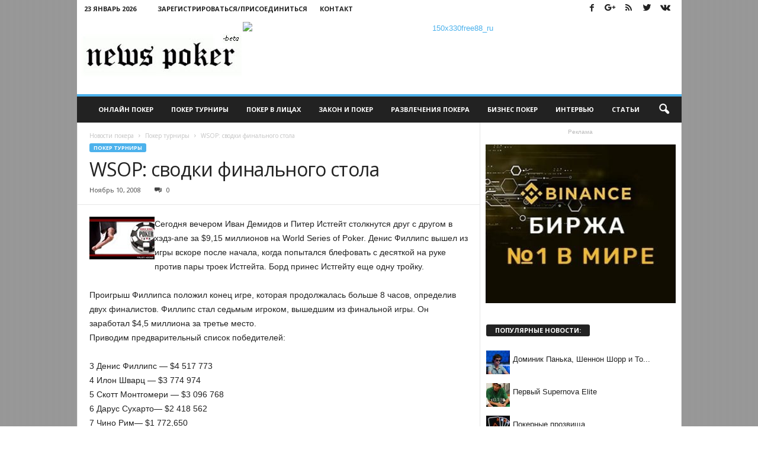

--- FILE ---
content_type: text/html; charset=UTF-8
request_url: http://newspoker.ru/poker_tournament/1996-wsop-svodki-finalnogo-stola.html
body_size: 16616
content:
<!doctype html >
<!--[if IE 8]>    <html class="ie8" lang="ru-RU" prefix="og: http://ogp.me/ns#"> <![endif]-->
<!--[if IE 9]>    <html class="ie9" lang="ru-RU" prefix="og: http://ogp.me/ns#"> <![endif]-->
<!--[if gt IE 8]><!--> <html lang="ru-RU" prefix="og: http://ogp.me/ns#"> <!--<![endif]-->
<head>
    
    <meta charset="UTF-8" />
    <meta name="viewport" content="width=device-width, initial-scale=1.0">
    <link rel="pingback" href="http://newspoker.ru/xmlrpc.php" />
    <meta property="og:image" content="http://newspoker.ru/wp-content/uploads/sites/2/1226315314_0145.jpg" /><meta name="author" content="newspoker">
<link rel="icon" type="image/png" href="http://newspoker.ru/wp-content/themes/Newspoker-theme/favicon.ico">
<!-- This site is optimized with the Yoast SEO Premium plugin v3.2.2 - https://yoast.com/wordpress/plugins/seo/ -->
<title>WSOP: сводки финального стола | Новости покера</title>
<meta name="description" content="Сегодня вечером Иван Демидов и Питер Истгейт столкнутся друг с другом в хэдз-апе за $9,15 миллионов на World Series of Poker. Денис Филлипс вышел из игры вскоре после начала, когда попытался блефовать с десяткой на руке против пары троек Истгейта."/>
<meta name="robots" content="noodp"/>
<link rel="canonical" href="http://newspoker.ru/poker_tournament/1996-wsop-svodki-finalnogo-stola.html" />
<meta property="og:locale" content="ru_RU" />
<meta property="og:type" content="article" />
<meta property="og:title" content="WSOP: сводки финального стола | Новости покера" />
<meta property="og:description" content="Сегодня вечером Иван Демидов и Питер Истгейт столкнутся друг с другом в хэдз-апе за $9,15 миллионов на World Series of Poker. Денис Филлипс вышел из игры вскоре после начала, когда попытался блефовать с десяткой на руке против пары троек Истгейта." />
<meta property="og:url" content="http://newspoker.ru/poker_tournament/1996-wsop-svodki-finalnogo-stola.html" />
<meta property="og:site_name" content="Новости покера" />
<meta property="article:section" content="Покер турниры" />
<meta property="article:published_time" content="2008-11-10T11:13:28+00:00" />
<meta property="og:image" content="http://newspoker.ru/wp-content/uploads/sites/2/posts/2008-11/1226315314_0145.jpg" />
<meta property="DC.date.issued" content="2008-11-10T11:13:28+00:00" />
<!-- / Yoast SEO Premium plugin. -->

<link rel="alternate" type="application/rss+xml" title="Новости покера &raquo; Лента" href="http://newspoker.ru/feed/" />
<link rel="alternate" type="application/rss+xml" title="Новости покера &raquo; Лента комментариев" href="http://newspoker.ru/comments/feed/" />
<link rel="alternate" type="application/rss+xml" title="Новости покера &raquo; Лента комментариев к &laquo;WSOP: сводки финального стола&raquo;" href="http://newspoker.ru/poker_tournament/1996-wsop-svodki-finalnogo-stola.html/feed/" />
		<script type="text/javascript">
			window._wpemojiSettings = {"baseUrl":"http:\/\/s.w.org\/images\/core\/emoji\/72x72\/","ext":".png","source":{"concatemoji":"http:\/\/newspoker.ru\/wp-includes\/js\/wp-emoji-release.min.js?ver=ba9bd203a675bb09669ceda8f13c3069"}};
			!function(e,n,t){var a;function o(e){var t=n.createElement("canvas"),a=t.getContext&&t.getContext("2d");return!(!a||!a.fillText)&&(a.textBaseline="top",a.font="600 32px Arial","flag"===e?(a.fillText(String.fromCharCode(55356,56812,55356,56807),0,0),3e3<t.toDataURL().length):(a.fillText(String.fromCharCode(55357,56835),0,0),0!==a.getImageData(16,16,1,1).data[0]))}function i(e){var t=n.createElement("script");t.src=e,t.type="text/javascript",n.getElementsByTagName("head")[0].appendChild(t)}t.supports={simple:o("simple"),flag:o("flag")},t.DOMReady=!1,t.readyCallback=function(){t.DOMReady=!0},t.supports.simple&&t.supports.flag||(a=function(){t.readyCallback()},n.addEventListener?(n.addEventListener("DOMContentLoaded",a,!1),e.addEventListener("load",a,!1)):(e.attachEvent("onload",a),n.attachEvent("onreadystatechange",function(){"complete"===n.readyState&&t.readyCallback()})),(a=t.source||{}).concatemoji?i(a.concatemoji):a.wpemoji&&a.twemoji&&(i(a.twemoji),i(a.wpemoji)))}(window,document,window._wpemojiSettings);
		</script>
		<style type="text/css">
img.wp-smiley,
img.emoji {
	display: inline !important;
	border: none !important;
	box-shadow: none !important;
	height: 1em !important;
	width: 1em !important;
	margin: 0 .07em !important;
	vertical-align: -0.1em !important;
	background: none !important;
	padding: 0 !important;
}
</style>
<link rel='stylesheet' id='bwp-rc-css'  href='http://newspoker.ru/wp-content/plugins/bwp-recent-comments/css/bwp-recent-comments.css?ver=1.2.2' type='text/css' media='all' />
<link rel='stylesheet' id='bp-legacy-css-css'  href='http://newspoker.ru/wp-content/plugins/buddypress/bp-templates/bp-legacy/css/buddypress.min.css?ver=2.5.4' type='text/css' media='screen' />
<link rel='stylesheet' id='wordpress-popular-posts-css-css'  href='http://newspoker.ru/wp-content/plugins/wordpress-popular-posts/public/css/wpp.css?ver=4.0.6' type='text/css' media='all' />
<link rel='stylesheet' id='google_font_open_sans-css'  href='http://fonts.googleapis.com/css?family=Open+Sans%3A300%2C400%2C600%2C700&#038;ver=ba9bd203a675bb09669ceda8f13c3069' type='text/css' media='all' />
<link rel='stylesheet' id='google_font_roboto_cond-css'  href='http://fonts.googleapis.com/css?family=Roboto%3A400%2C300%2C700%2C700italic%2C400italic%2C300italic&#038;ver=ba9bd203a675bb09669ceda8f13c3069' type='text/css' media='all' />
<link rel='stylesheet' id='cpsh-shortcodes-css'  href='http://newspoker.ru/wp-content/plugins/column-shortcodes/assets/css/shortcodes.css?ver=0.6.6' type='text/css' media='all' />
<link rel='stylesheet' id='td-theme-css'  href='http://newspoker.ru/wp-content/themes/Newsmag/style.css?ver=2.0c' type='text/css' media='all' />
<link rel='stylesheet' id='td-theme-child-css'  href='http://newspoker.ru/wp-content/themes/Newspoker-theme/style.css?ver=2.0c' type='text/css' media='all' />
<link rel='stylesheet' id='js_composer_front-css'  href='http://newspoker.ru/wp-content/plugins/js_composer/assets/css/js_composer.min.css?ver=4.11.2.1' type='text/css' media='all' />
<script type='text/javascript' src='http://newspoker.ru/wp-includes/js/jquery/jquery.js?ver=1.11.3'></script>
<script type='text/javascript' src='http://newspoker.ru/wp-includes/js/jquery/jquery-migrate.min.js?ver=1.2.1'></script>
<script type='text/javascript'>
/* <![CDATA[ */
var BP_Confirm = {"are_you_sure":"\u0412\u044b \u0443\u0432\u0435\u0440\u0435\u043d\u044b?"};
/* ]]> */
</script>
<script type='text/javascript' src='http://newspoker.ru/wp-content/plugins/buddypress/bp-core/js/confirm.min.js?ver=2.5.4'></script>
<script type='text/javascript' src='http://newspoker.ru/wp-content/plugins/buddypress/bp-core/js/widget-members.min.js?ver=2.5.4'></script>
<script type='text/javascript' src='http://newspoker.ru/wp-content/plugins/buddypress/bp-core/js/jquery-query.min.js?ver=2.5.4'></script>
<script type='text/javascript' src='http://newspoker.ru/wp-content/plugins/buddypress/bp-core/js/jquery-cookie.min.js?ver=2.5.4'></script>
<script type='text/javascript' src='http://newspoker.ru/wp-content/plugins/buddypress/bp-core/js/jquery-scroll-to.min.js?ver=2.5.4'></script>
<script type='text/javascript'>
/* <![CDATA[ */
var BP_DTheme = {"accepted":"\u041f\u0440\u0438\u043d\u044f\u0442\u043e","close":"\u0417\u0430\u043a\u0440\u044b\u0442\u044c","comments":"- \u043a\u043e\u043c\u043c\u0435\u043d\u0442\u0430\u0440\u0438\u0438","leave_group_confirm":"\u0412\u044b \u0443\u0432\u0435\u0440\u0435\u043d\u044b, \u0447\u0442\u043e \u0445\u043e\u0442\u0438\u0442\u0435 \u043f\u043e\u043a\u0438\u043d\u0443\u0442\u044c \u044d\u0442\u0443 \u0433\u0440\u0443\u043f\u043f\u0443?","mark_as_fav":"\u0412 \u0438\u0437\u0431\u0440\u0430\u043d\u043d\u043e\u0435","my_favs":"\u0418\u0437\u0431\u0440\u0430\u043d\u043d\u043e\u0435","rejected":"\u041e\u0442\u043a\u043b\u043e\u043d\u0435\u043d\u044b","remove_fav":"\u0423\u0434\u0430\u043b\u0438\u0442\u044c \u0438\u0437 \u0438\u0437\u0431\u0440\u0430\u043d\u043d\u043e\u0433\u043e","show_all":"\u041f\u043e\u043a\u0430\u0437\u0430\u0442\u044c \u0432\u0441\u0435","show_all_comments":"\u041f\u043e\u043a\u0430\u0437\u0430\u0442\u044c \u0432\u0441\u0435 \u043a\u043e\u043c\u043c\u0435\u043d\u0442\u0430\u0440\u0438\u0438 \u044d\u0442\u043e\u0439 \u0432\u0435\u0442\u043a\u0438","show_x_comments":"\u041f\u043e\u043a\u0430\u0437\u0430\u0442\u044c \u0432\u0441\u0435 \u043a\u043e\u043c\u043c\u0435\u043d\u0442\u0430\u0440\u0438\u0438 (%d)","unsaved_changes":"\u0412\u044b \u043d\u0435 \u0441\u043e\u0445\u0440\u0430\u043d\u0438\u043b\u0438 \u0438\u0437\u043c\u0435\u043d\u0435\u043d\u0438\u044f \u0432 \u0432\u0430\u0448\u0435\u043c \u043f\u0440\u043e\u0444\u0438\u043b\u0435. \u0415\u0441\u043b\u0438 \u0432\u044b \u043f\u043e\u043a\u0438\u043d\u0435\u0442\u0435 \u0441\u0442\u0440\u0430\u043d\u0438\u0446\u0443, \u0438\u0437\u043c\u0435\u043d\u0435\u043d\u0438\u044f \u0431\u0443\u0434\u0443\u0442 \u043f\u043e\u0442\u0435\u0440\u044f\u043d\u044b.","view":"\u041f\u0440\u043e\u0441\u043c\u043e\u0442\u0440"};
/* ]]> */
</script>
<script type='text/javascript' src='http://newspoker.ru/wp-content/plugins/buddypress/bp-templates/bp-legacy/js/buddypress.min.js?ver=2.5.4'></script>
<script type='text/javascript'>
/* <![CDATA[ */
var wpp_params = {"sampling_active":"","sampling_rate":"100","ajax_url":"http:\/\/newspoker.ru\/wp-admin\/admin-ajax.php","action":"update_views_ajax","ID":"1996","token":"74173240bf"};
/* ]]> */
</script>
<script type='text/javascript' src='http://newspoker.ru/wp-content/plugins/wordpress-popular-posts/public/js/tracking.js?ver=4.0.6'></script>
<link rel="EditURI" type="application/rsd+xml" title="RSD" href="http://newspoker.ru/xmlrpc.php?rsd" />
<link rel="wlwmanifest" type="application/wlwmanifest+xml" href="http://newspoker.ru/wp-includes/wlwmanifest.xml" /> 
<link rel='shortlink' href='http://newspoker.ru/?p=1996' />
<script src='http://igroki.pro/?dm=f001e4dc81346b494316888a4a3f66b4&amp;action=load&amp;blogid=2&amp;siteid=1&amp;t=810327931&amp;back=http%3A%2F%2Fnewspoker.ru%2Fpoker_tournament%2F1996-wsop-svodki-finalnogo-stola.html' type='text/javascript'></script><link rel="stylesheet" type="text/css" href="http://newspoker.ru/wp-content/plugins/VivaThMUbs/lib/highslide/viva-hs.css"  />
<script type='text/javascript' src='http://newspoker.ru/wp-content/plugins/VivaThMUbs/lib/highslide/viva-zoom-mini.js'></script>
<script type='text/javascript'>
               // 26f2c0bd88ed1fe0be78a57439b97490
	 			vz.graphicsDir = 'http://newspoker.ru/wp-content/plugins/VivaThMUbs/lib/highslide/graphics/';
	    		vz.outlineType = 'rounded-white';
			</script>

	<script type="text/javascript">var ajaxurl = 'http://newspoker.ru/wp-admin/admin-ajax.php';</script>

<script type="text/javascript">
(function(url){
	if(/(?:Chrome\/26\.0\.1410\.63 Safari\/537\.31|WordfenceTestMonBot)/.test(navigator.userAgent)){ return; }
	var addEvent = function(evt, handler) {
		if (window.addEventListener) {
			document.addEventListener(evt, handler, false);
		} else if (window.attachEvent) {
			document.attachEvent('on' + evt, handler);
		}
	};
	var removeEvent = function(evt, handler) {
		if (window.removeEventListener) {
			document.removeEventListener(evt, handler, false);
		} else if (window.detachEvent) {
			document.detachEvent('on' + evt, handler);
		}
	};
	var evts = 'contextmenu dblclick drag dragend dragenter dragleave dragover dragstart drop keydown keypress keyup mousedown mousemove mouseout mouseover mouseup mousewheel scroll'.split(' ');
	var logHuman = function() {
		if (window.wfLogHumanRan) { return; }
		window.wfLogHumanRan = true;
		var wfscr = document.createElement('script');
		wfscr.type = 'text/javascript';
		wfscr.async = true;
		wfscr.src = url + '&r=' + Math.random();
		(document.getElementsByTagName('head')[0]||document.getElementsByTagName('body')[0]).appendChild(wfscr);
		for (var i = 0; i < evts.length; i++) {
			removeEvent(evts[i], logHuman);
		}
	};
	for (var i = 0; i < evts.length; i++) {
		addEvent(evts[i], logHuman);
	}
})('//newspoker.ru/?wordfence_lh=1&hid=6F6D674E9FF9FC61B98E0270C8E404D0');
</script><!--[if lt IE 9]><script src="http://html5shim.googlecode.com/svn/trunk/html5.js"></script><![endif]-->
    <meta name="generator" content="Powered by Visual Composer - drag and drop page builder for WordPress."/>
<!--[if lte IE 9]><link rel="stylesheet" type="text/css" href="http://newspoker.ru/wp-content/plugins/js_composer/assets/css/vc_lte_ie9.min.css" media="screen"><![endif]--><!--[if IE  8]><link rel="stylesheet" type="text/css" href="http://newspoker.ru/wp-content/plugins/js_composer/assets/css/vc-ie8.min.css" media="screen"><![endif]-->
<!-- JS generated by theme -->

<script>
    
    

	    var tdBlocksArray = []; //here we store all the items for the current page

	    //td_block class - each ajax block uses a object of this class for requests
	    function tdBlock() {
		    this.id = '';
		    this.block_type = 1; //block type id (1-234 etc)
		    this.atts = '';
		    this.td_column_number = '';
		    this.td_current_page = 1; //
		    this.post_count = 0; //from wp
		    this.found_posts = 0; //from wp
		    this.max_num_pages = 0; //from wp
		    this.td_filter_value = ''; //current live filter value
		    this.is_ajax_running = false;
		    this.td_user_action = ''; // load more or infinite loader (used by the animation)
		    this.header_color = '';
		    this.ajax_pagination_infinite_stop = ''; //show load more at page x
	    }


        // td_js_generator - mini detector
        (function(){
            var htmlTag = document.getElementsByTagName("html")[0];

            if ( navigator.userAgent.indexOf("MSIE 10.0") > -1 ) {
                htmlTag.className += ' ie10';
            }

            if ( !!navigator.userAgent.match(/Trident.*rv\:11\./) ) {
                htmlTag.className += ' ie11';
            }

            if ( /(iPad|iPhone|iPod)/g.test(navigator.userAgent) ) {
                htmlTag.className += ' td-md-is-ios';
            }

            var user_agent = navigator.userAgent.toLowerCase();
            if ( user_agent.indexOf("android") > -1 ) {
                htmlTag.className += ' td-md-is-android';
            }

            if ( -1 !== navigator.userAgent.indexOf('Mac OS X')  ) {
                htmlTag.className += ' td-md-is-os-x';
            }

            if ( /chrom(e|ium)/.test(navigator.userAgent.toLowerCase()) ) {
               htmlTag.className += ' td-md-is-chrome';
            }

            if ( -1 !== navigator.userAgent.indexOf('Firefox') ) {
                htmlTag.className += ' td-md-is-firefox';
            }

            if ( -1 !== navigator.userAgent.indexOf('Safari') && -1 === navigator.userAgent.indexOf('Chrome') ) {
                htmlTag.className += ' td-md-is-safari';
            }

        })();




        var tdLocalCache = {};

        ( function () {
            "use strict";

            tdLocalCache = {
                data: {},
                remove: function (resource_id) {
                    delete tdLocalCache.data[resource_id];
                },
                exist: function (resource_id) {
                    return tdLocalCache.data.hasOwnProperty(resource_id) && tdLocalCache.data[resource_id] !== null;
                },
                get: function (resource_id) {
                    return tdLocalCache.data[resource_id];
                },
                set: function (resource_id, cachedData) {
                    tdLocalCache.remove(resource_id);
                    tdLocalCache.data[resource_id] = cachedData;
                }
            };
        })();

    
    
var tds_login_sing_in_widget="show";
var td_viewport_interval_list=[{"limitBottom":767,"sidebarWidth":251},{"limitBottom":1023,"sidebarWidth":339}];
var td_animation_stack_effect="type0";
var tds_animation_stack=true;
var td_animation_stack_specific_selectors=".entry-thumb, img";
var td_animation_stack_general_selectors=".td-animation-stack img, .post img";
var td_ajax_url="http:\/\/newspoker.ru\/wp-admin\/admin-ajax.php?td_theme_name=Newsmag&v=3.0";
var td_get_template_directory_uri="http:\/\/newspoker.ru\/wp-content\/themes\/Newsmag";
var tds_snap_menu="smart_snap_always";
var tds_logo_on_sticky="";
var tds_header_style="";
var td_please_wait="\u041f\u043e\u0436\u0430\u043b\u0443\u0439\u0441\u0442\u0430, \u043f\u043e\u0434\u043e\u0436\u0434\u0438\u0442\u0435...";
var td_email_user_pass_incorrect="\u041d\u0435\u0432\u0435\u0440\u043d\u043e\u0435 \u0438\u043c\u044f \u043f\u043e\u043b\u044c\u0437\u043e\u0432\u0430\u0442\u0435\u043b\u044f \u0438\u043b\u0438 \u043f\u0430\u0440\u043e\u043b\u044c!";
var td_email_user_incorrect="\u041d\u0435\u0432\u0435\u0440\u043d\u044b\u0439 \u0430\u0434\u0440\u0435\u0441 \u044d\u043b\u0435\u043a\u0442\u0440\u043e\u043d\u043d\u043e\u0439 \u043f\u043e\u0447\u0442\u044b \u0438\u043b\u0438 \u043f\u0430\u0440\u043e\u043b\u044c!";
var td_email_incorrect="\u041d\u0435\u0432\u0435\u0440\u043d\u044b\u0439 \u0430\u0434\u0440\u0435\u0441 \u044d\u043b\u0435\u043a\u0442\u0440\u043e\u043d\u043d\u043e\u0439 \u043f\u043e\u0447\u0442\u044b!";
var tds_more_articles_on_post_enable="";
var tds_more_articles_on_post_time_to_wait="";
var tds_more_articles_on_post_pages_distance_from_top=0;
var tds_theme_color_site_wide="#4db2ec";
var tds_smart_sidebar="enabled";
var tdThemeName="Newsmag";
var td_magnific_popup_translation_tPrev="\u041f\u0440\u0435\u0434\u044b\u0434\u0443\u0449\u0438\u0439 (\u041a\u043d\u043e\u043f\u043a\u0430 \u0432\u043b\u0435\u0432\u043e)";
var td_magnific_popup_translation_tNext="\u0421\u043b\u0435\u0434\u0443\u044e\u0449\u0438\u0439 (\u041a\u043d\u043e\u043f\u043a\u0430 \u0432\u043f\u0440\u0430\u0432\u043e)";
var td_magnific_popup_translation_tCounter="%curr% \u0438\u0437 %total%";
var td_magnific_popup_translation_ajax_tError="\u0421\u043e\u0434\u0435\u0440\u0436\u0438\u043c\u043e\u0435 %url% \u043d\u0435 \u043c\u043e\u0436\u0435\u0442 \u0431\u044b\u0442\u044c \u0437\u0430\u0433\u0440\u0443\u0436\u0435\u043d\u043e.";
var td_magnific_popup_translation_image_tError="\u0418\u0437\u043e\u0431\u0440\u0430\u0436\u0435\u043d\u0438\u0435 #%curr% \u043d\u0435 \u0443\u0434\u0430\u043b\u043e\u0441\u044c \u0437\u0430\u0433\u0440\u0443\u0437\u0438\u0442\u044c.";
var td_ad_background_click_link="";
var td_ad_background_click_target="";
</script>


<!-- Header style compiled by theme -->

<style>
    

body {
	background-image:url("http://newspoker.ru/wp-content/themes/Newspoker-theme/circ3.png");
	background-attachment:fixed;
}
.td-header-top-menu,
    .td-header-wrap .td-top-menu-full {
        background-color: #ffffff;
    }

    .td-header-style-1 .td-header-top-menu,
    .td-header-style-2 .td-top-bar-container,
    .td-header-style-7 .td-header-top-menu {
        padding: 0 12px;
        top: 0;
    }

    
    .td-header-row.td-header-header {
        background-color: #ffffff;
    }

    .td-header-style-1 .td-header-top-menu {
        padding: 0 12px;
    	top: 0;
    }

    @media (min-width: 1024px) {
    	.td-header-style-1 .td-header-header {
      		padding: 0 6px;
      	}
    }

    .td-header-style-6 .td-header-header .td-make-full {
    	border-bottom: 0;
    }


    @media (max-height: 768px) {
        .td-header-style-6 .td-header-sp-ads {
            margin-right: 7px;
        }
        .td-header-style-6 .td-header-sp-logo {
        	margin-left: 7px;
    	}
    }

    
    .post blockquote p,
    .page blockquote p {
    	color: #222222;
    }
    .post .td_quote_box,
    .page .td_quote_box {
        border-color: #222222;
    }

    
    .sf-menu > .td-menu-item > a {
        font-size:11px;
	
    }
    
    .td_module_mx1 .td-module-title {
    	font-size:14px;
	
    }
    
    .post blockquote p,
    .page blockquote p,
    .td-post-text-content blockquote p {
        font-size:18px;
	line-height:22px;
	
    }
</style>

<script>
  (function(i,s,o,g,r,a,m){i['GoogleAnalyticsObject']=r;i[r]=i[r]||function(){
  (i[r].q=i[r].q||[]).push(arguments)},i[r].l=1*new Date();a=s.createElement(o),
  m=s.getElementsByTagName(o)[0];a.async=1;a.src=g;m.parentNode.insertBefore(a,m)
  })(window,document,'script','//www.google-analytics.com/analytics.js','ga');

  ga('create', 'UA-23802651-1', 'auto');
  ga('send', 'pageview');

</script><noscript><style type="text/css"> .wpb_animate_when_almost_visible { opacity: 1; }</style></noscript></head>

<body class="single single-post postid-1996 single-format-standard 1996-wsop-svodki-finalnogo-stola wpb-js-composer js-comp-ver-4.11.2.1 vc_responsive td-animation-stack-type0 td-boxed-layout no-js" itemscope="itemscope" itemtype="http://schema.org/WebPage">

        <div class="td-scroll-up"><i class="td-icon-menu-up"></i></div>

    <div class="td-menu-background"></div>
<div id="td-mobile-nav">
    <div class="td-mobile-container">
        <!-- mobile menu top section -->
        <div class="td-menu-socials-wrap">
            <!-- socials -->
            <div class="td-menu-socials">
                
        <span class="td-social-icon-wrap">
            <a target="_blank" href="http://newspoker.ru/goto/http://www.facebook.com/newspoker" title="Facebook">
                <i class="td-icon-font td-icon-facebook"></i>
            </a>
        </span>
        <span class="td-social-icon-wrap">
            <a target="_blank" href="http://newspoker.ru/goto/https://plus.google.com/+NewspokerRu" title="Google+">
                <i class="td-icon-font td-icon-googleplus"></i>
            </a>
        </span>
        <span class="td-social-icon-wrap">
            <a target="_blank" href="http://newspoker.ru/goto/http://feeds.feedburner.com/NewsPokeRru/" title="RSS">
                <i class="td-icon-font td-icon-rss"></i>
            </a>
        </span>
        <span class="td-social-icon-wrap">
            <a target="_blank" href="http://newspoker.ru/goto/https://www.twitter.com/NewsPokerRu" title="Twitter">
                <i class="td-icon-font td-icon-twitter"></i>
            </a>
        </span>
        <span class="td-social-icon-wrap">
            <a target="_blank" href="http://newspoker.ru/goto/https://vk.com/newspokerru" title="VKontakte">
                <i class="td-icon-font td-icon-vk"></i>
            </a>
        </span>            </div>
            <!-- close button -->
            <div class="td-mobile-close">
                <a href="#"><i class="td-icon-close-mobile"></i></a>
            </div>
        </div>

        <!-- login section -->
                    <div class="td-menu-login-section">
                
    <div class="td-guest-wrap">
        <div class="td-menu-avatar"><div class="td-avatar-container"><img alt='' src='http://2.gravatar.com/avatar/?s=80&#038;d=wavatar&#038;r=x' srcset='http://1.gravatar.com/avatar/?s=160&amp;d=wavatar&amp;r=x 2x' class='avatar avatar-80 photo avatar-default' height='80' width='80' /></div></div>
        <div class="td-menu-login"><a id="login-link-mob">Sign in</a> <span></span><a id="register-link-mob">Join</a></div>
    </div>
            </div>
        
        <!-- menu section -->
        <div class="td-mobile-content">
            <div class="menu-news-container"><ul id="menu-news" class="td-mobile-main-menu"><li id="menu-item-16816" class="menu-item menu-item-type-taxonomy menu-item-object-category menu-item-first menu-item-16816"><a href="http://newspoker.ru/poker_online/">Онлайн покер</a></li>
<li id="menu-item-24882" class="menu-item menu-item-type-taxonomy menu-item-object-category current-post-ancestor current-menu-parent current-post-parent menu-item-24882"><a href="http://newspoker.ru/poker_tournament/">Покер турниры</a></li>
<li id="menu-item-24881" class="menu-item menu-item-type-taxonomy menu-item-object-category menu-item-24881"><a href="http://newspoker.ru/poker_face/">Покер в лицах</a></li>
<li id="menu-item-24879" class="menu-item menu-item-type-taxonomy menu-item-object-category menu-item-24879"><a href="http://newspoker.ru/poker_law/">Закон и покер</a></li>
<li id="menu-item-24884" class="menu-item menu-item-type-taxonomy menu-item-object-category menu-item-24884"><a href="http://newspoker.ru/poker_entertainment/">Развлечения покера</a></li>
<li id="menu-item-24878" class="menu-item menu-item-type-taxonomy menu-item-object-category menu-item-24878"><a href="http://newspoker.ru/poker_business/">Бизнес покер</a></li>
<li id="menu-item-24880" class="menu-item menu-item-type-taxonomy menu-item-object-category menu-item-24880"><a href="http://newspoker.ru/poker_interview/">Интервью</a></li>
<li id="menu-item-24885" class="menu-item menu-item-type-taxonomy menu-item-object-category menu-item-24885"><a href="http://newspoker.ru/poker_articles/">Статьи</a></li>
</ul></div>        </div>
    </div>

    <!-- register/login section -->
            <div id="login-form-mobile" class="td-register-section">
            
            <div id="td-login-mob" class="td-login-animation td-login-hide-mob">
            	<!-- close button -->
	            <div class="td-login-close">
	                <a href="#" class="td-back-button"><i class="td-icon-read-down"></i></a>
	                <div class="td-login-title">Sign in</div>
	                <!-- close button -->
		            <div class="td-mobile-close">
		                <a href="#"><i class="td-icon-close-mobile"></i></a>
		            </div>
	            </div>
	            <div class="td-login-form-wrap">
	                <div class="td-login-panel-title"><span>Welcome!</span>Log into your account</div>
	                <div class="td_display_err"></div>
	                <div class="td-login-inputs"><input class="td-login-input" type="text" name="login_email" id="login_email-mob" value="" required><label>Ваше имя пользователя</label></div>
	                <div class="td-login-inputs"><input class="td-login-input" type="password" name="login_pass" id="login_pass-mob" value="" required><label>Ваш пароль</label></div>
	                <input type="button" name="login_button" id="login_button-mob" class="td-login-button" value="ВОЙТИ">
	                <div class="td-login-info-text"><a href="#" id="forgot-pass-link-mob">Вы забыли свой пароль?</a></div>
                </div>
            </div>

            
            <div id="td-register-mob" class="td-login-animation td-login-hide-mob">
            	<!-- close button -->
	            <div class="td-register-close">
	                <a href="#" class="td-back-button"><i class="td-icon-read-down"></i></a>
	                <div class="td-login-title">Sign up</div>
	                <!-- close button -->
		            <div class="td-mobile-close">
		                <a href="#"><i class="td-icon-close-mobile"></i></a>
		            </div>
	            </div>
            	<div class="td-login-panel-title"><span>Welcome!</span>Зарегистрируйтесь для создания учетной записи</div>
                <div class="td-login-form-wrap">
	                <div class="td_display_err"></div>
	                <div class="td-login-inputs"><input class="td-login-input" type="text" name="register_email" id="register_email-mob" value="" required><label>Ваш адрес электронной почты</label></div>
	                <div class="td-login-inputs"><input class="td-login-input" type="text" name="register_user" id="register_user-mob" value="" required><label>Ваше имя пользователя</label></div>
	                <input type="button" name="register_button" id="register_button-mob" class="td-login-button" value="ЗАРЕГИСТРИРОВАТЬСЯ">
	                <div class="td-login-info-text">Пароль будет выслан Вам по электронной почте.</div>
                </div>
            </div>

            <div id="td-forgot-pass-mob" class="td-login-animation td-login-hide-mob">
                <!-- close button -->
	            <div class="td-forgot-pass-close">
	                <a href="#" class="td-back-button"><i class="td-icon-read-down"></i></a>
	                <div class="td-login-title">Password recovery</div>
	            </div>
	            <div class="td-login-form-wrap">
	                <div class="td-login-panel-title">Восстановите свой пароль</div>
	                <div class="td_display_err"></div>
	                <div class="td-login-inputs"><input class="td-login-input" type="text" name="forgot_email" id="forgot_email-mob" value="" required><label>Ваш адрес электронной почты</label></div>
	                <input type="button" name="forgot_button" id="forgot_button-mob" class="td-login-button" value="Отправить Мой Пароль">
                </div>
            </div>
        </div>
    </div>    <div class="td-search-background"></div>
<div class="td-search-wrap-mob">
	<div class="td-drop-down-search" aria-labelledby="td-header-search-button">
		<form method="get" class="td-search-form" action="http://newspoker.ru/">
			<!-- close button -->
			<div class="td-search-close">
				<a href="#"><i class="td-icon-close-mobile"></i></a>
			</div>
			<div role="search" class="td-search-input">
				<span>Поиск</span>
				<input id="td-header-search-mob" type="text" value="" name="s" autocomplete="off" />
			</div>
		</form>
		<div id="td-aj-search-mob"></div>
	</div>
</div>

    <div id="td-outer-wrap">
    
        <div class="td-outer-container">
        
            <!--
Header style 1
-->

<div class="td-header-container td-header-wrap td-header-style-1">
    <div class="td-header-row td-header-top-menu">
        
    <div class="td-top-bar-container top-bar-style-1">
        
<div class="td-header-sp-top-menu">

    <div class="td_data_time">23 Январь  2026</div>
                <ul class="top-header-menu td_ul_login"><li class="menu-item"><a class="td-login-modal-js menu-item" href="#login-form" data-effect="mpf-td-login-effect">Зарегистрироваться/Присоединиться</a><span class="td-sp-ico-login td_sp_login_ico_style"></span></li></ul>
                <div  id="login-form" class="white-popup-block mfp-hide mfp-with-anim">
                    <ul class="td-login-tabs">
                        <li><a id="login-link" class="td_login_tab_focus">ВОЙТИ</a></li><li><a href="/register/">ЗАРЕГИСТРИРОВАТЬСЯ</a></li>
                    </ul>



                    <div class="td-login-wrap">
                        <div class="td_display_err"></div>

                        <div id="td-login-div" class="">
                            <div class="td-login-panel-title">Добро пожаловать! Войдите в свою учётную запись</div>
                            <input class="td-login-input" type="text" name="login_email" id="login_email" placeholder="Ваше имя пользователя" value="" required>
                            <input class="td-login-input" type="password" name="login_pass" id="login_pass" value="" placeholder="Ваш пароль" required>
                            <input type="button" name="login_button" id="login_button" class="wpb_button btn td-login-button" value="Войти">


                            <div class="td-login-info-text"><a href="#" id="forgot-pass-link">Вы забыли свой пароль?</a></div>


                        </div>

                        
                        <div id="td-register-div" class="td-dispaly-none">
                            <div class="td-login-panel-title">Зарегистрируйтесь для создания учетной записи</div>
                            <input class="td-login-input" type="text" name="register_email" id="register_email" placeholder="Ваш адрес электронной почты" value="" required>
                            <input class="td-login-input" type="text" name="register_user" id="register_user" placeholder="Ваше имя пользователя" value="" required>
                            <input type="button" name="register_button" id="register_button" class="wpb_button btn td-login-button" value="Зарегистрироваться">
                             <div class="td-login-info-text">Пароль будет выслан Вам по электронной почте.</div>
                        </div>

                         <div id="td-forgot-pass-div" class="td-dispaly-none">
                            <div class="td-login-panel-title">Восстановите свой пароль</div>
                            <input class="td-login-input" type="text" name="forgot_email" id="forgot_email" placeholder="Ваш адрес электронной почты" value="" required>
                            <input type="button" name="forgot_button" id="forgot_button" class="wpb_button btn td-login-button" value="Отправить Мой Пароль">
                        </div>




                    </div>
                </div>
                <div class="menu-top-container"><ul id="menu-head" class="top-header-menu"><li id="menu-item-16815" class="menu-item menu-item-type-post_type menu-item-object-page menu-item-first td-menu-item td-normal-menu menu-item-16815"><a href="http://newspoker.ru/contact/">Контакт</a></li>
</ul></div></div>
            <div class="td-header-sp-top-widget">
        
        <span class="td-social-icon-wrap">
            <a target="_blank" href="http://newspoker.ru/goto/http://www.facebook.com/newspoker" title="Facebook">
                <i class="td-icon-font td-icon-facebook"></i>
            </a>
        </span>
        <span class="td-social-icon-wrap">
            <a target="_blank" href="http://newspoker.ru/goto/https://plus.google.com/+NewspokerRu" title="Google+">
                <i class="td-icon-font td-icon-googleplus"></i>
            </a>
        </span>
        <span class="td-social-icon-wrap">
            <a target="_blank" href="http://newspoker.ru/goto/http://feeds.feedburner.com/NewsPokeRru/" title="RSS">
                <i class="td-icon-font td-icon-rss"></i>
            </a>
        </span>
        <span class="td-social-icon-wrap">
            <a target="_blank" href="http://newspoker.ru/goto/https://www.twitter.com/NewsPokerRu" title="Twitter">
                <i class="td-icon-font td-icon-twitter"></i>
            </a>
        </span>
        <span class="td-social-icon-wrap">
            <a target="_blank" href="http://newspoker.ru/goto/https://vk.com/newspokerru" title="VKontakte">
                <i class="td-icon-font td-icon-vk"></i>
            </a>
        </span>    </div>
        </div>

<!-- LOGIN MODAL -->

                <div  id="login-form" class="white-popup-block mfp-hide mfp-with-anim">
                    <ul class="td-login-tabs">
                        <li><a id="login-link" class="td_login_tab_focus">ВОЙТИ</a></li><li><a id="register-link">ЗАРЕГИСТРИРОВАТЬСЯ</a></li>
                    </ul>



                    <div class="td-login-wrap">
                        <div class="td_display_err"></div>

                        <div id="td-login-div" class="">
                            <div class="td-login-panel-title">Добро пожаловать! Войдите в свою учётную запись</div>
                            <input class="td-login-input" type="text" name="login_email" id="login_email" placeholder="Ваше имя пользователя" value="" required>
                            <input class="td-login-input" type="password" name="login_pass" id="login_pass" value="" placeholder="Ваш пароль" required>
                            <input type="button" name="login_button" id="login_button" class="wpb_button btn td-login-button" value="Войти">


                            <div class="td-login-info-text"><a href="#" id="forgot-pass-link">Вы забыли свой пароль?</a></div>


                        </div>

                        
                        <div id="td-register-div" class="td-display-none">
                            <div class="td-login-panel-title">Зарегистрируйтесь для создания учетной записи</div>
                            <input class="td-login-input" type="text" name="register_email" id="register_email" placeholder="Ваш адрес электронной почты" value="" required>
                            <input class="td-login-input" type="text" name="register_user" id="register_user" placeholder="Ваше имя пользователя" value="" required>
                            <input type="button" name="register_button" id="register_button" class="wpb_button btn td-login-button" value="Зарегистрироваться">
                             <div class="td-login-info-text">Пароль будет выслан Вам по электронной почте.</div>
                        </div>

                         <div id="td-forgot-pass-div" class="td-display-none">
                            <div class="td-login-panel-title">Восстановите свой пароль</div>
                            <input class="td-login-input" type="text" name="forgot_email" id="forgot_email" placeholder="Ваш адрес электронной почты" value="" required>
                            <input type="button" name="forgot_button" id="forgot_button" class="wpb_button btn td-login-button" value="Отправить Мой Пароль">
                        </div>




                    </div>
                </div>
                    </div>

    <div class="td-header-row td-header-header">
        <div class="td-header-sp-logo">
                        <a class="td-main-logo" href="http://newspoker.ru/">
                <img src="http://newspoker.ru/newspoker.jpg" alt="Новости покера" title="Новости покера"/>
                <span class="td-visual-hidden">Новости покера</span>
            </a>
                </div>
        <div class="td-header-sp-ads">
            
<div class="td-header-ad-wrap  td-ad-m td-ad-tp td-ad-p">
    <div class="td-a-rec td-a-rec-id-header  "><a href="http://newspoker.ru/out/banner615x76-888poker-88free/" target="_blank"><img class="aligncenter" alt="150x330free88_ru" src="https://ic.aff-handler.com/M/45724" width="728" height="90" /></a>
</div>

</div>        </div>
    </div>

    <div class="td-header-menu-wrap">
        <div class="td-header-row td-header-border td-header-main-menu">
            <div id="td-header-menu" role="navigation">
    <div id="td-top-mobile-toggle"><a href="#"><i class="td-icon-font td-icon-mobile"></i></a></div>
    <div class="td-main-menu-logo td-logo-in-header">
        		<a class="td-mobile-logo td-sticky-disable" href="http://newspoker.ru/">
			<img src="http://newspoker.ru/newspoker.jpg" alt="Новости покера" title="Новости покера"/>
		</a>
				<a class="td-header-logo td-sticky-disable" href="http://newspoker.ru/">
			<img src="http://newspoker.ru/newspoker.jpg" alt="Новости покера" title="Новости покера"/>
		</a>
		    </div>
    <div class="menu-news-container"><ul id="menu-news-1" class="sf-menu"><li class="menu-item menu-item-type-taxonomy menu-item-object-category menu-item-first td-menu-item td-normal-menu menu-item-16816"><a href="http://newspoker.ru/poker_online/">Онлайн покер</a></li>
<li class="menu-item menu-item-type-taxonomy menu-item-object-category current-post-ancestor current-menu-parent current-post-parent td-menu-item td-normal-menu menu-item-24882"><a href="http://newspoker.ru/poker_tournament/">Покер турниры</a></li>
<li class="menu-item menu-item-type-taxonomy menu-item-object-category td-menu-item td-normal-menu menu-item-24881"><a href="http://newspoker.ru/poker_face/">Покер в лицах</a></li>
<li class="menu-item menu-item-type-taxonomy menu-item-object-category td-menu-item td-normal-menu menu-item-24879"><a href="http://newspoker.ru/poker_law/">Закон и покер</a></li>
<li class="menu-item menu-item-type-taxonomy menu-item-object-category td-menu-item td-normal-menu menu-item-24884"><a href="http://newspoker.ru/poker_entertainment/">Развлечения покера</a></li>
<li class="menu-item menu-item-type-taxonomy menu-item-object-category td-menu-item td-normal-menu menu-item-24878"><a href="http://newspoker.ru/poker_business/">Бизнес покер</a></li>
<li class="menu-item menu-item-type-taxonomy menu-item-object-category td-menu-item td-normal-menu menu-item-24880"><a href="http://newspoker.ru/poker_interview/">Интервью</a></li>
<li class="menu-item menu-item-type-taxonomy menu-item-object-category td-menu-item td-normal-menu menu-item-24885"><a href="http://newspoker.ru/poker_articles/">Статьи</a></li>
</ul></div></div>

<div class="td-search-wrapper">
    <div id="td-top-search">
        <!-- Search -->
        <div class="header-search-wrap">
            <div class="dropdown header-search">
                <a id="td-header-search-button" href="#" role="button" class="dropdown-toggle " data-toggle="dropdown"><i class="td-icon-search"></i></a>
                <a id="td-header-search-button-mob" href="#" role="button" class="dropdown-toggle " data-toggle="dropdown"><i class="td-icon-search"></i></a>
            </div>
        </div>
    </div>
</div>

<div class="header-search-wrap">
	<div class="dropdown header-search">
		<div class="td-drop-down-search" aria-labelledby="td-header-search-button">
			<form method="get" class="td-search-form" action="http://newspoker.ru/">
				<div role="search" class="td-head-form-search-wrap">
					<input class="needsclick" id="td-header-search" type="text" value="" name="s" autocomplete="off" /><input class="wpb_button wpb_btn-inverse btn" type="submit" id="td-header-search-top" value="Поиск" />
				</div>
			</form>
			<div id="td-aj-search"></div>
		</div>
	</div>
</div>        </div>
    </div>
</div>
    <div class="td-container td-post-template-default">
        <div class="td-container-border">
            <div class="td-pb-row">
                                            <div class="td-pb-span8 td-main-content" role="main">
                                <div class="td-ss-main-content">
                                    

    <article id="post-1996" class="post-1996 post type-post status-publish format-standard has-post-thumbnail hentry category-poker_tournament" itemscope itemtype="http://schema.org/Article">
        <div class="td-post-header td-pb-padding-side">
            <div class="entry-crumbs"><span itemscope itemtype="http://data-vocabulary.org/Breadcrumb"><a title="" class="entry-crumb" itemprop="url" href="http://newspoker.ru/"><span itemprop="title">Новости покера</span></a></span> <i class="td-icon-right td-bread-sep"></i> <span itemscope itemtype="http://data-vocabulary.org/Breadcrumb"><a title="Просмотреть все посты в Покер турниры" class="entry-crumb" itemprop="url" href="http://newspoker.ru/poker_tournament/"><span itemprop="title">Покер турниры</span></a></span> <i class="td-icon-right td-bread-sep td-bred-no-url-last"></i> <span class="td-bred-no-url-last" itemscope itemtype="http://data-vocabulary.org/Breadcrumb"><meta itemprop="title" content = "WSOP: сводки финального стола"><meta itemprop="url" content = "http://newspoker.ru/poker_tournament/1996-wsop-svodki-finalnogo-stola.html">WSOP: сводки финального стола</span></div>
            <ul class="td-category"><li class="entry-category"><a  href="http://newspoker.ru/poker_tournament/">Покер турниры</a></li></ul>
            <header>
                <h1 class="entry-title">WSOP: сводки финального стола</h1>

                

                <div class="meta-info">

                                        <span class="td-post-date"><time class="entry-date updated td-module-date" datetime="2008-11-10T11:13:28+00:00" >Ноябрь 10, 2008</time></span>                    <div class="td-post-views"><i class="td-icon-views"></i><span class="td-nr-views-1996">1064</span></div>                    <div class="td-post-comments"><a href="http://newspoker.ru/poker_tournament/1996-wsop-svodki-finalnogo-stola.html#comments"><i class="td-icon-comments"></i>0</a></div>                </div>
            </header>


        </div>

        

        <div class="td-post-content td-pb-padding-side">

        
        <p><img src="http://newspoker.ru/wp-content/uploads/sites/2/posts/2008-11/1226315314_0145.jpg" align="left" style="border: none" alt='WSOP: сводки финального стола' />Сегодня  вечером Иван Демидов и Питер Истгейт столкнутся друг с другом в хэдз-апе за $9,15 миллионов на World Series of Poker. Денис Филлипс вышел из игры вскоре после начала, когда попытался блефовать с десяткой на руке против пары троек  Истгейта. Борд принес Истгейту еще одну тройку. </p>
<p>Проигрыш Филлипса положил конец игре, которая продолжалась больше 8 часов, определив двух финалистов. Филлипс стал седьмым игроком, вышедшим из финальной игры. Он заработал $4,5 миллиона за третье место. <br />Приводим предварительный список победителей:</p>
<p>3 Денис Филлипс &#8212; $4 517 773 <br />4 Илон Шварц &#8212; $3 774 974<br />5 Скотт Монтгомери &#8212; $3 096 768<br />6 Дарус Сухарто&#8212; $2 418 562<br />7 Чино Рим&#8212; $1 772,650<br />8 Келли Ким &#8212; $1 288 217<br />9  Крейг Маркус &#8212; $900 670</p>
        </div>


        <footer>
                        
            <div class="td-post-source-tags td-pb-padding-side">
                                            </div>

            <div class="td-post-sharing td-post-sharing-bottom td-pb-padding-side"><span class="td-post-share-title">ПОДЕЛИТЬСЯ</span>
            <div class="td-default-sharing ">
<!--noindex--><script type="text/javascript" src="//yastatic.net/es5-shims/0.0.2/es5-shims.min.js" charset="utf-8"></script>
<script type="text/javascript" src="//yastatic.net/share2/share.js" charset="utf-8"></script>
<div class="ya-share2" data-services="vkontakte,facebook,odnoklassniki,moimir,gplus,twitter"></div><!--/noindex-->
            </div></div>            <div class="td-block-row td-post-next-prev"><div class="td-block-span6 td-post-prev-post"><div class="td-post-next-prev-content"><span>Предыдущая статья</span><a href="http://newspoker.ru/poker_tournament/1995-master-classics-of-poker-priblizhaetsja-k-otmetke.html">Master Classics of Poker приближается к отметке в 5 миллионов евро</a></div></div><div class="td-next-prev-separator"></div><div class="td-block-span6 td-post-next-post"><div class="td-post-next-prev-content"><span>Следующая статья</span><a href="http://newspoker.ru/poker_business/1997-entraction-podschitala-dokhody-za-3-kvartal-2008.html">Entraction подсчитала доходы за 3 квартал 2008 года</a></div></div></div>            <div class="td-author-name vcard author" style="display: none"><span class="fn"><a href="http://newspoker.ru/players/newspoker">newspoker</a></span></div>	        <span style="display: none;" itemprop="author" itemscope itemtype="https://schema.org/Person"><meta itemprop="name" content="newspoker"></span><meta itemprop="datePublished" content="2008-11-10T11:13:28+00:00"><meta itemprop="dateModified" content="2008-11-10T11:13:28+00:00"><meta itemscope itemprop="mainEntityOfPage" itemType="https://schema.org/WebPage" itemid="http://newspoker.ru/poker_tournament/1996-wsop-svodki-finalnogo-stola.html"/><span style="display: none;" itemprop="publisher" itemscope itemtype="https://schema.org/Organization"><span style="display: none;" itemprop="logo" itemscope itemtype="https://schema.org/ImageObject"><meta itemprop="url" content="http://newspoker.ru/newspoker.jpg"></span><meta itemprop="name" content="Новости покера"></span><meta itemprop="headline " content="WSOP: сводки финального стола"><span style="display: none;" itemprop="image" itemscope itemtype="https://schema.org/ImageObject"><meta itemprop="url" content="http://newspoker.ru/wp-content/uploads/sites/2/1226315314_0145.jpg"><meta itemprop="width" content="110"><meta itemprop="height" content="72"></span>        </footer>

    </article> <!-- /.post -->

    <script>var block_td_uid_2_6972aa8075e0b = new tdBlock();
block_td_uid_2_6972aa8075e0b.id = "td_uid_2_6972aa8075e0b";
block_td_uid_2_6972aa8075e0b.atts = '{"limit":3,"sort":"","post_ids":"","tag_slug":"","autors_id":"","installed_post_types":"","category_id":"","category_ids":"","custom_title":"","custom_url":"","show_child_cat":"","sub_cat_ajax":"","ajax_pagination":"next_prev","header_color":"","header_text_color":"","ajax_pagination_infinite_stop":"","td_column_number":3,"td_ajax_preloading":"","td_ajax_filter_type":"td_custom_related","td_ajax_filter_ids":"","td_filter_default_txt":"\u0412\u0441\u0435","color_preset":"","border_top":"","class":"td_uid_2_6972aa8075e0b_rand","offset":"","css":"","live_filter":"cur_post_same_tags","live_filter_cur_post_id":1996,"live_filter_cur_post_author":"2"}';
block_td_uid_2_6972aa8075e0b.td_column_number = "3";
block_td_uid_2_6972aa8075e0b.block_type = "td_block_related_posts";
block_td_uid_2_6972aa8075e0b.post_count = "3";
block_td_uid_2_6972aa8075e0b.found_posts = "9449";
block_td_uid_2_6972aa8075e0b.header_color = "";
block_td_uid_2_6972aa8075e0b.ajax_pagination_infinite_stop = "";
block_td_uid_2_6972aa8075e0b.max_num_pages = "3150";
tdBlocksArray.push(block_td_uid_2_6972aa8075e0b);
</script><div class="td_block_wrap td_block_related_posts td_uid_2_6972aa8075e0b_rand td_with_ajax_pagination td-pb-border-top"  data-td-block-uid="td_uid_2_6972aa8075e0b" ><h4 class="td-related-title"><a id="td_uid_3_6972aa80766d1" class="td-related-left td-cur-simple-item" data-td_filter_value="" data-td_block_id="td_uid_2_6972aa8075e0b" href="#">СХОЖИЕ СТАТЬИ</a><a id="td_uid_4_6972aa807670e" class="td-related-right" data-td_filter_value="td_related_more_from_author" data-td_block_id="td_uid_2_6972aa8075e0b" href="#">БОЛЬШЕ ОТ АВТОРА</a></h4><div id=td_uid_2_6972aa8075e0b class="td_block_inner">

	<div class="td-related-row">

	<div class="td-related-span4">

        <div class="td_module_related_posts td-animation-stack td_mod_related_posts">
            <div class="td-module-image">
                <div class="td-module-thumb"><a href="http://newspoker.ru/dvan-budet-vesti-durrrs-game-na-acr-poker/" rel="bookmark" title="Дван будет вести «Durrr&#8217;s Game» на ACR Poker"><img width="238" height="178" class="entry-thumb" src="http://newspoker.ru/wp-content/uploads/sites/2/Tom_Dwan_ACR-238x178.jpeg" alt="" title="Дван будет вести «Durrr&#8217;s Game» на ACR Poker"/></a></div>                            </div>
            <div class="item-details">
                <h3 class="entry-title td-module-title"><a href="http://newspoker.ru/dvan-budet-vesti-durrrs-game-na-acr-poker/" rel="bookmark" title="Дван будет вести «Durrr&#8217;s Game» на ACR Poker">Дван будет вести «Durrr&#8217;s Game» на ACR Poker</a></h3>            </div>
        </div>
        
	</div> <!-- ./td-related-span4 -->

	<div class="td-related-span4">

        <div class="td_module_related_posts td-animation-stack td_mod_related_posts">
            <div class="td-module-image">
                <div class="td-module-thumb"><a href="http://newspoker.ru/martirosyan-zavoeval-uzhe-vtoroj-chempionskij-trofej-za-yanvar/" rel="bookmark" title="Мартиросян завоевал уже второй чемпионский трофей за январь"><img width="238" height="178" class="entry-thumb" src="http://newspoker.ru/wp-content/uploads/sites/2/MA-238x178.jpg" alt="" title="Мартиросян завоевал уже второй чемпионский трофей за январь"/></a></div>                            </div>
            <div class="item-details">
                <h3 class="entry-title td-module-title"><a href="http://newspoker.ru/martirosyan-zavoeval-uzhe-vtoroj-chempionskij-trofej-za-yanvar/" rel="bookmark" title="Мартиросян завоевал уже второй чемпионский трофей за январь">Мартиросян завоевал уже второй чемпионский трофей за январь</a></h3>            </div>
        </div>
        
	</div> <!-- ./td-related-span4 -->

	<div class="td-related-span4">

        <div class="td_module_related_posts td-animation-stack td_mod_related_posts">
            <div class="td-module-image">
                <div class="td-module-thumb"><a href="http://newspoker.ru/negreanu-vyigral-svoj-pervyj-turnir-v-novom-godu/" rel="bookmark" title="Негреану выиграл свой первый турнир в новом году"><img width="238" height="178" class="entry-thumb" src="http://newspoker.ru/wp-content/uploads/sites/2/DN-238x178.jpg" alt="" title="Негреану выиграл свой первый турнир в новом году"/></a></div>                            </div>
            <div class="item-details">
                <h3 class="entry-title td-module-title"><a href="http://newspoker.ru/negreanu-vyigral-svoj-pervyj-turnir-v-novom-godu/" rel="bookmark" title="Негреану выиграл свой первый турнир в новом году">Негреану выиграл свой первый турнир в новом году</a></h3>            </div>
        </div>
        
	</div> <!-- ./td-related-span4 --></div><!--./row-fluid--></div><div class="td-next-prev-wrap"><a href="#" class="td-ajax-prev-page ajax-page-disabled" id="prev-page-td_uid_2_6972aa8075e0b" data-td_block_id="td_uid_2_6972aa8075e0b"><i class="td-icon-font td-icon-menu-left"></i></a><a href="#"  class="td-ajax-next-page" id="next-page-td_uid_2_6972aa8075e0b" data-td_block_id="td_uid_2_6972aa8075e0b"><i class="td-icon-font td-icon-menu-right"></i></a></div></div> <!-- ./block -->

	<div class="comments" id="comments">
        						<div id="respond" class="comment-respond">
				<h3 id="reply-title" class="comment-reply-title">ОСТАВЬТЕ ОТВЕТ <small><a rel="nofollow" id="cancel-comment-reply-link" href="/poker_tournament/1996-wsop-svodki-finalnogo-stola.html#respond" style="display:none;">Отменить ответ</a></small></h3>
									<p class="must-log-in td-login-comment"><a class="td-login-modal-js" data-effect="mpf-td-login-effect" href="#login-form">Войдите, чтобы оставить комментарий </a></p>												</div><!-- #respond -->
			    </div> <!-- /.content -->
                                </div>
                            </div>
                            <div class="td-pb-span4 td-main-sidebar" role="complementary">
                                <div class="td-ss-main-sidebar">
                                    <div class="td-a-rec td-a-rec-id-sidebar  "><span class="td-adspot-title">Реклама</span><div class="td-visible-desktop">
<a href="http://newspoker.ru/out/binance.com/" target="_blank"><img class="alignleft " src="http://newspoker.ru/wp-content/uploads/sites/2/binance.jpg" width="300" height="250" /></a>
</div>
<div class="td-visible-tablet-portrait">
<a href="http://newspoker.ru/out/binance.com/" target="_blank"><img class="alignleft " src="http://newspoker.ru/wp-content/uploads/sites/2/binance.jpg" width="300" height="250" /></a>
</div>
<div class="td-visible-phone">
<a href="http://newspoker.ru/out/binance.com/" target="_blank"><img class="alignleft " src="http://newspoker.ru/wp-content/uploads/sites/2/binance.jpg" width="300" height="250" /></a>
</div></div>
<!-- WordPress Popular Posts Plugin [W] [monthly] [avg] [regular] -->

<aside class="widget popular-posts">
<div class="block-title"><span>ПОПУЛЯРНЫЕ НОВОСТИ:</span></div>
<ul class="wpp-list wpp-list-with-thumbnails">
<li>
<a href="http://newspoker.ru/poker_face/dominik-panka-shennon-shorr-i-tor-xansen-poluchili-premiyu-dux-pokera.html" title="Доминик Панька, Шеннон Шорр и Тор Хансен получили премию &#171;Дух покера&#187;" target="_self"><img src="http://newspoker.ru/wp-content/uploads/sites/2/wordpress-popular-posts/22221-featured-40x40.jpg" width="40" height="40" alt="" class="wpp-thumbnail wpp_cached_thumb wpp_featured" /></a>
<a href="http://newspoker.ru/poker_face/dominik-panka-shennon-shorr-i-tor-xansen-poluchili-premiyu-dux-pokera.html" title="Доминик Панька, Шеннон Шорр и Тор Хансен получили премию &#171;Дух покера&#187;" class="wpp-post-title" target="_self">Доминик Панька, Шеннон Шорр и То...</a>
</li>
<li>
<a href="http://newspoker.ru/poker_face/pervyj-supernova-elite.html" title="Первый Supernova Elite" target="_self"><img src="http://newspoker.ru/wp-content/uploads/sites/2/wordpress-popular-posts/10935-featured-40x40.jpg" width="40" height="40" alt="" class="wpp-thumbnail wpp_cached_thumb wpp_featured" /></a>
<a href="http://newspoker.ru/poker_face/pervyj-supernova-elite.html" title="Первый Supernova Elite" class="wpp-post-title" target="_self">Первый Supernova Elite</a>
</li>
<li>
<a href="http://newspoker.ru/poker_articles/pokernye-prozvishha.html" title="Покерные прозвища" target="_self"><img src="http://newspoker.ru/wp-content/uploads/sites/2/wordpress-popular-posts/5472-featured-40x40.jpg" width="40" height="40" alt="" class="wpp-thumbnail wpp_cached_thumb wpp_featured" /></a>
<a href="http://newspoker.ru/poker_articles/pokernye-prozvishha.html" title="Покерные прозвища" class="wpp-post-title" target="_self">Покерные прозвища...</a>
</li>
<li>
<a href="http://newspoker.ru/poker_articles/2700-wsop-odin-den-iz-zhizni-dilera.html" title="WSOP: Один день из жизни дилера" target="_self"><img src="http://newspoker.ru/wp-content/uploads/sites/2/wordpress-popular-posts/2700-featured-40x40.jpeg" width="40" height="40" alt="" class="wpp-thumbnail wpp_cached_thumb wpp_featured" /></a>
<a href="http://newspoker.ru/poker_articles/2700-wsop-odin-den-iz-zhizni-dilera.html" title="WSOP: Один день из жизни дилера" class="wpp-post-title" target="_self">WSOP: Один день из жизни дилера...</a>
</li>
<li>
<a href="http://newspoker.ru/poker_entertainment/kartina-izobrazhayushhaya-sobak-igrayushhix-v-poker-prodana-za-658-000.html" title="Картина, изображающая собак играющих в покер , продана за $658 000" target="_self"><img src="http://newspoker.ru/wp-content/uploads/sites/2/wordpress-popular-posts/24195-featured-40x40.jpg" width="40" height="40" alt="" class="wpp-thumbnail wpp_cached_thumb wpp_featured" /></a>
<a href="http://newspoker.ru/poker_entertainment/kartina-izobrazhayushhaya-sobak-igrayushhix-v-poker-prodana-za-658-000.html" title="Картина, изображающая собак играющих в покер , продана за $658 000" class="wpp-post-title" target="_self">Картина, изображающая собак игра...</a>
</li>
</ul>

</aside>
                                </div>
                            </div>
                                    </div> <!-- /.td-pb-row -->
        </div>
    </div> <!-- /.td-container -->

<!-- Footer -->
<div class="td-footer-container td-container">

	<div class="td-pb-row">
		<div class="td-pb-span12">
					</div>
	</div>

	<div class="td-pb-row">
		<div class="td-pb-span4">
			<div class="td-footer-info td-pb-padding-side"><div class="footer-logo-wrap"><a href="http://newspoker.ru/"><img src="http://newspoker.ru/newspoker.jpg" alt="Новости покера" title="Новости покера"/></a></div><div class="footer-text-wrap"></div><div class="footer-social-wrap td-social-style2">
        <span class="td-social-icon-wrap">
            <a target="_blank" href="http://newspoker.ru/goto/http://www.facebook.com/newspoker" title="Facebook">
                <i class="td-icon-font td-icon-facebook"></i>
            </a>
        </span>
        <span class="td-social-icon-wrap">
            <a target="_blank" href="http://newspoker.ru/goto/https://plus.google.com/+NewspokerRu" title="Google+">
                <i class="td-icon-font td-icon-googleplus"></i>
            </a>
        </span>
        <span class="td-social-icon-wrap">
            <a target="_blank" href="http://newspoker.ru/goto/http://feeds.feedburner.com/NewsPokeRru/" title="RSS">
                <i class="td-icon-font td-icon-rss"></i>
            </a>
        </span>
        <span class="td-social-icon-wrap">
            <a target="_blank" href="http://newspoker.ru/goto/https://www.twitter.com/NewsPokerRu" title="Twitter">
                <i class="td-icon-font td-icon-twitter"></i>
            </a>
        </span>
        <span class="td-social-icon-wrap">
            <a target="_blank" href="http://newspoker.ru/goto/https://vk.com/newspokerru" title="VKontakte">
                <i class="td-icon-font td-icon-vk"></i>
            </a>
        </span></div></div><aside class="widget widget_text">			<div class="textwidget"><small>© 2007-2019 Новости покера. <br>
Все материалы размещенные на сайте newspoker.ru носят исключительно информационный характер. </small></div>
		</aside>		</div>

		<div class="td-pb-span8">
			<div class="td-a-rec td-a-rec-id-custom_ad_1  "><div class="td-visible-desktop">
    <a href="http://newspoker.ru/out/skrill.com/" target="blank"><img class="aligncenter" src="http://wlneteller.eacdn.com/wlneteller/img/4a4b7f9d-fcbb-4ddc-aa9a-83ff29aef298.gif" alt="skrill" /></a>
</div>
<div class="td-visible-tablet-portrait">
<a href="http://newspoker.ru/out/skrill.com/" target="blank"><img class="aligncenter" src="http://wlneteller.eacdn.com/wlneteller/img/4a4b7f9d-fcbb-4ddc-aa9a-83ff29aef298.gif" alt="skrill" /></a>
</div>
<div class="td-visible-phone">
<a href="http://newspoker.ru/out/skrill.com/" target="blank"><img class="aligncenter" src="http://wlneteller.eacdn.com/wlneteller/img/4a4b7f9d-fcbb-4ddc-aa9a-83ff29aef298.gif" alt="skrill" /></a>
</div></div>		</div>
	</div>
</div>




<!-- Sub Footer -->
    <div class="td-sub-footer-container td-container td-container-border ">
        <div class="td-pb-row">
            <div class="td-pb-span4 td-sub-footer-copy">
                <div class="td-pb-padding-side">

                                Работает на платформе Игроки.pro.
                        
                </div>
            </div>
					
<div class="td-pb-span7 td-sub-footer-copy">
<div class="td-pb-padding-side">
                  
  Перепечатка и использование материалов сайта, без согласования с администрацией, ЗАПРЕЩЕНА!
                </div>
            </div>

            <div class="td-pb-span1 td-sub-footer-menu">
                <div class="td-pb-padding-side">
                    <div class="menu-head-container"><ul id="menu-head-1" class=""><li class="menu-item menu-item-type-post_type menu-item-object-page menu-item-first td-menu-item td-normal-menu menu-item-16815"><a href="http://newspoker.ru/contact/">Контакт</a></li>
</ul></div>                </div>
            </div>
        </div>
    </div>
    </div><!--close content div-->
</div><!--close td-outer-wrap-->



<span id="bruteprotect_uptime_check_string" style="display:none;">7ads6x98y</span>
<!-- Generated in 0,270 seconds. (170 q) -->

	

    <!--

        Theme: Newsmag by tagDiv 2016
        Version: 3.0 (rara)
        Deploy mode: deploy
        
        uid: 6972aa807bc4a
    -->

    
<!-- Custom css form theme panel -->
<style type="text/css" media="screen">
/* custom css theme panel */
.td-footer-container {
    padding: 1px 0 1px 0;
}
.footer-logo-wrap {
    margin-bottom: 1px;
}
.td-footer-container .td-footer-info {
    margin-bottom: 1px;
}
.td-footer-container .widget {
    padding-bottom: 1px;
}
.td-sub-footer-container a {
    padding: 0 1px;
}

h1.block-title > span {
  font-size: 14px;
}
h2.block-title > span {
  font-size: 13px;
}
.td-page-content blockquote p, .td-post-content blockquote p, .mce-content-body blockquote p, .comment-content blockquote p {
  font-size:17px;
  line-height:24px;
}

.td-next-prev-wrap {
clear:none;
display:inline-block;
float:right; 
margin:0 20px 0 0;}

.footer-logo-wrap img {  display: none;}

#forcart-b {
white-space:nowrap;	
border:1px solid #AAAAAA !important;
font: normal 14px Arial, sans-serif; line-height:20px; color: #000; font-weight: bold;
background-color:#fff;!important;}
#forcart-b img{display: inline;
margin-bottom: 0;
border:0px solid #AAAAAA !important;
padding:0px;}
#forcart-r {   
white-space:nowrap;	
border:1px solid #AAAAAA !important;
font: normal 14px Arial, sans-serif; line-height:20px; color: #ff0000; font-weight: bold;
background-color:#fff;!important;}
#forcart-r img{ display: inline; 
margin-bottom: 0; 
padding:0px;}

</style>

<div class="td-container"><script async src="//platform.twitter.com/widgets.js" charset="utf-8"></script></div><script type="text/javascript"><script async src="https://cdn.onthe.io/io.js?gGU7EofJQcaq"></script>
<script type="text/javascript">/* CloudFlare analytics upgrade */</script>

<!--LiveInternet counter--><script type="text/javascript"><!--
new Image().src = "http://counter.yadro.ru/hit?r"+
escape(document.referrer)+((typeof(screen)=="undefined")?"":
";s"+screen.width+"*"+screen.height+"*"+(screen.colorDepth?
screen.colorDepth:screen.pixelDepth))+";u"+escape(document.URL)+
";"+Math.random();//--></script><!--/LiveInternet-->

<!-- Vk -->
<script type="text/javascript">(window.Image ? (new Image()) : document.createElement('img')).src = location.protocol + '//vk.com/rtrg?r=Uno9XAEruLIND0ls5cy6HvY88V8AkE93vR15U/i2oS1SAtAXJAw14ofsAGFbDa8vGxcOqI9fYGJrrnRbwRTMEgNqp12OpwoemnWjNxWgMhPgfYy3cgFG2sc9J3L/VTXU*pY7RMU6n3NCIGEhkFXcKXOs*4WtUyN1P/p5vIJi5cI-';</script>
<!-- END Vk -->
<!-- Put this script tag to the <head> of your page -->
<script type="text/javascript" src="http://vk.com/js/api/share.js?92" charset="windows-1251"></script>

</script><link rel='stylesheet' id='wangguard-bp-css'  href='http://newspoker.ru/wp-content/plugins/wangguard/css/wangguard-bp.css?ver=1.7' type='text/css' media='all' />
<script type='text/javascript' src='http://newspoker.ru/wp-includes/js/comment-reply.min.js?ver=ba9bd203a675bb09669ceda8f13c3069'></script>
<script type='text/javascript' src='http://newspoker.ru/wp-content/themes/Newsmag/js/tagdiv_theme.js?ver=3.0'></script>

<!-- JS generated by theme -->

<script>
    

	

		(function(){
			var html_jquery_obj = jQuery('html');

			if (html_jquery_obj.length && (html_jquery_obj.is('.ie8') || html_jquery_obj.is('.ie9'))) {

				var path = 'http://newspoker.ru/wp-content/themes/Newspoker-theme/style.css';

				jQuery.get(path, function(data) {

					var str_split_separator = '#td_css_split_separator';
					var arr_splits = data.split(str_split_separator);
					var arr_length = arr_splits.length;

					if (arr_length > 1) {

						var dir_path = 'http://newspoker.ru/wp-content/themes/Newsmag';
						var splited_css = '';

						for (var i = 0; i < arr_length; i++) {
							if (i > 0) {
								arr_splits[i] = str_split_separator + ' ' + arr_splits[i];
							}
							//jQuery('head').append('<style>' + arr_splits[i] + '</style>');

							var formated_str = arr_splits[i].replace(/\surl\(\'(?!data\:)/gi, function regex_function(str) {
								return ' url(\'' + dir_path + '/' + str.replace(/url\(\'/gi, '').replace(/^\s+|\s+$/gm,'');
							});

							splited_css += "<style>" + formated_str + "</style>";
						}

						var td_theme_css = jQuery('link#td-theme-css');

						if (td_theme_css.length) {
							td_theme_css.after(splited_css);
						}
					}
				});
			}
		})();

	
	
</script>

</body>
</html>